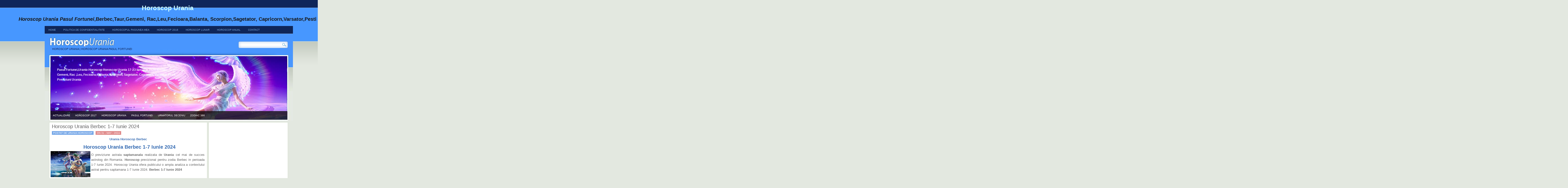

--- FILE ---
content_type: text/html; charset=UTF-8
request_url: https://www.horoscop-urania.com/horoscop-urania/horoscop-urania-berbec-1-7-iunie-2024/
body_size: 14333
content:
<!DOCTYPE html PUBLIC "-//W3C//DTD XHTML 1.0 Transitional//EN" "http://www.w3.org/TR/xhtml1/DTD/xhtml1-transitional.dtd">

<html xmlns="//www.w3.org/1999/xhtml" lang="en-US"
	prefix="og: https://ogp.me/ns#" >

<head profile="//gmpg.org/xfn/11">

<link rel="shortcut icon" href="favicon.ico">

<meta http-equiv="Content-Type" content="text/html; charset=UTF-8" />

<title>Horoscop Urania 17-23 Ianuarie 2026  &raquo; Blog Archive  Horoscop Urania Berbec 1-7 Iunie 2024 | Horoscop Urania 17-23 Ianuarie 2026</title>

<meta name="generator" content="WordPress 5.7.14" /> <!-- leave this for stats -->

<meta name="google-site-verification" content="ywcU2gASRkOubAa3djXmvluqXLdkdwULXI0a9bTnKz4" />

<META NAME="SUBJECT" CONTENT="Divertisment">
<META NAME="RATING" CONTENT="GENERAL">
<META NAME="LANGUAGE" CONTENT="RO">
<META NAME="COPYRIGHT" CONTENT="Horoscop-Urania.com">
<META NAME="ROBOTS" CONTENT="All">



<link rel="alternate" type="application/rss+xml" title="Horoscop Urania 17-23 Ianuarie 2026 RSS Feed" href="https://www.horoscop-urania.com/feed/" />

<link rel="pingback" href="https://www.horoscop-urania.com/xmlrpc.php" />

	

	



<script type="text/javascript"><!--//--><![CDATA[//><!--

sfHover = function() {

	if (!document.getElementsByTagName) return false;

	var sfEls = document.getElementById("menu").getElementsByTagName("li");

	var sfEls1 = document.getElementById("catmenu").getElementsByTagName("li");

	for (var i=0; i<sfEls.length; i++) {

		sfEls[i].onmouseover=function() {

			this.className+=" sfhover";

		}

		sfEls[i].onmouseout=function() {

			this.className=this.className.replace(new RegExp(" sfhover\\b"), "");

		}

	}

	for (var i=0; i<sfEls1.length; i++) {

		sfEls1[i].onmouseover=function() {

			this.className+=" sfhover1";

		}

		sfEls1[i].onmouseout=function() {

			this.className=this.className.replace(new RegExp(" sfhover1\\b"), "");

		}

	}

}

if (window.attachEvent) window.attachEvent("onload", sfHover);

//--><!]]></script>






	<link rel='archives' title='January 2026' href='https://www.horoscop-urania.com/2026/01/' />
	<link rel='archives' title='December 2025' href='https://www.horoscop-urania.com/2025/12/' />
	<link rel='archives' title='November 2025' href='https://www.horoscop-urania.com/2025/11/' />
	<link rel='archives' title='October 2025' href='https://www.horoscop-urania.com/2025/10/' />
	<link rel='archives' title='September 2025' href='https://www.horoscop-urania.com/2025/09/' />
	<link rel='archives' title='August 2025' href='https://www.horoscop-urania.com/2025/08/' />
	<link rel='archives' title='July 2025' href='https://www.horoscop-urania.com/2025/07/' />
	<link rel='archives' title='June 2025' href='https://www.horoscop-urania.com/2025/06/' />
	<link rel='archives' title='May 2025' href='https://www.horoscop-urania.com/2025/05/' />
	<link rel='archives' title='April 2025' href='https://www.horoscop-urania.com/2025/04/' />
	<link rel='archives' title='March 2025' href='https://www.horoscop-urania.com/2025/03/' />
	<link rel='archives' title='February 2025' href='https://www.horoscop-urania.com/2025/02/' />
	<link rel='archives' title='January 2025' href='https://www.horoscop-urania.com/2025/01/' />
	<link rel='archives' title='December 2024' href='https://www.horoscop-urania.com/2024/12/' />
	<link rel='archives' title='November 2024' href='https://www.horoscop-urania.com/2024/11/' />
	<link rel='archives' title='October 2024' href='https://www.horoscop-urania.com/2024/10/' />
	<link rel='archives' title='September 2024' href='https://www.horoscop-urania.com/2024/09/' />
	<link rel='archives' title='August 2024' href='https://www.horoscop-urania.com/2024/08/' />
	<link rel='archives' title='July 2024' href='https://www.horoscop-urania.com/2024/07/' />
	<link rel='archives' title='June 2024' href='https://www.horoscop-urania.com/2024/06/' />
	<link rel='archives' title='May 2024' href='https://www.horoscop-urania.com/2024/05/' />
	<link rel='archives' title='April 2024' href='https://www.horoscop-urania.com/2024/04/' />
	<link rel='archives' title='March 2024' href='https://www.horoscop-urania.com/2024/03/' />
	<link rel='archives' title='February 2024' href='https://www.horoscop-urania.com/2024/02/' />
	<link rel='archives' title='January 2024' href='https://www.horoscop-urania.com/2024/01/' />
	<link rel='archives' title='December 2023' href='https://www.horoscop-urania.com/2023/12/' />
	<link rel='archives' title='November 2023' href='https://www.horoscop-urania.com/2023/11/' />
	<link rel='archives' title='October 2023' href='https://www.horoscop-urania.com/2023/10/' />
	<link rel='archives' title='September 2023' href='https://www.horoscop-urania.com/2023/09/' />
	<link rel='archives' title='August 2023' href='https://www.horoscop-urania.com/2023/08/' />
	<link rel='archives' title='July 2023' href='https://www.horoscop-urania.com/2023/07/' />
	<link rel='archives' title='June 2023' href='https://www.horoscop-urania.com/2023/06/' />
	<link rel='archives' title='May 2023' href='https://www.horoscop-urania.com/2023/05/' />
	<link rel='archives' title='April 2023' href='https://www.horoscop-urania.com/2023/04/' />
	<link rel='archives' title='March 2023' href='https://www.horoscop-urania.com/2023/03/' />
	<link rel='archives' title='February 2023' href='https://www.horoscop-urania.com/2023/02/' />
	<link rel='archives' title='January 2023' href='https://www.horoscop-urania.com/2023/01/' />
	<link rel='archives' title='December 2022' href='https://www.horoscop-urania.com/2022/12/' />
	<link rel='archives' title='November 2022' href='https://www.horoscop-urania.com/2022/11/' />
	<link rel='archives' title='October 2022' href='https://www.horoscop-urania.com/2022/10/' />
	<link rel='archives' title='September 2022' href='https://www.horoscop-urania.com/2022/09/' />
	<link rel='archives' title='August 2022' href='https://www.horoscop-urania.com/2022/08/' />
	<link rel='archives' title='July 2022' href='https://www.horoscop-urania.com/2022/07/' />
	<link rel='archives' title='June 2022' href='https://www.horoscop-urania.com/2022/06/' />
	<link rel='archives' title='May 2022' href='https://www.horoscop-urania.com/2022/05/' />
	<link rel='archives' title='April 2022' href='https://www.horoscop-urania.com/2022/04/' />
	<link rel='archives' title='March 2022' href='https://www.horoscop-urania.com/2022/03/' />
	<link rel='archives' title='February 2022' href='https://www.horoscop-urania.com/2022/02/' />
	<link rel='archives' title='January 2022' href='https://www.horoscop-urania.com/2022/01/' />
	<link rel='archives' title='December 2021' href='https://www.horoscop-urania.com/2021/12/' />
	<link rel='archives' title='November 2021' href='https://www.horoscop-urania.com/2021/11/' />
	<link rel='archives' title='October 2021' href='https://www.horoscop-urania.com/2021/10/' />
	<link rel='archives' title='September 2021' href='https://www.horoscop-urania.com/2021/09/' />
	<link rel='archives' title='August 2021' href='https://www.horoscop-urania.com/2021/08/' />
	<link rel='archives' title='July 2021' href='https://www.horoscop-urania.com/2021/07/' />
	<link rel='archives' title='June 2021' href='https://www.horoscop-urania.com/2021/06/' />
	<link rel='archives' title='May 2021' href='https://www.horoscop-urania.com/2021/05/' />
	<link rel='archives' title='April 2021' href='https://www.horoscop-urania.com/2021/04/' />
	<link rel='archives' title='March 2021' href='https://www.horoscop-urania.com/2021/03/' />
	<link rel='archives' title='February 2021' href='https://www.horoscop-urania.com/2021/02/' />
	<link rel='archives' title='January 2021' href='https://www.horoscop-urania.com/2021/01/' />
	<link rel='archives' title='December 2020' href='https://www.horoscop-urania.com/2020/12/' />
	<link rel='archives' title='November 2020' href='https://www.horoscop-urania.com/2020/11/' />
	<link rel='archives' title='October 2020' href='https://www.horoscop-urania.com/2020/10/' />
	<link rel='archives' title='September 2020' href='https://www.horoscop-urania.com/2020/09/' />
	<link rel='archives' title='August 2020' href='https://www.horoscop-urania.com/2020/08/' />
	<link rel='archives' title='July 2020' href='https://www.horoscop-urania.com/2020/07/' />
	<link rel='archives' title='June 2020' href='https://www.horoscop-urania.com/2020/06/' />
	<link rel='archives' title='May 2020' href='https://www.horoscop-urania.com/2020/05/' />
	<link rel='archives' title='April 2020' href='https://www.horoscop-urania.com/2020/04/' />
	<link rel='archives' title='March 2020' href='https://www.horoscop-urania.com/2020/03/' />
	<link rel='archives' title='February 2020' href='https://www.horoscop-urania.com/2020/02/' />
	<link rel='archives' title='January 2020' href='https://www.horoscop-urania.com/2020/01/' />
	<link rel='archives' title='December 2019' href='https://www.horoscop-urania.com/2019/12/' />
	<link rel='archives' title='November 2019' href='https://www.horoscop-urania.com/2019/11/' />
	<link rel='archives' title='October 2019' href='https://www.horoscop-urania.com/2019/10/' />
	<link rel='archives' title='September 2019' href='https://www.horoscop-urania.com/2019/09/' />
	<link rel='archives' title='August 2019' href='https://www.horoscop-urania.com/2019/08/' />
	<link rel='archives' title='July 2019' href='https://www.horoscop-urania.com/2019/07/' />
	<link rel='archives' title='June 2019' href='https://www.horoscop-urania.com/2019/06/' />
	<link rel='archives' title='May 2019' href='https://www.horoscop-urania.com/2019/05/' />
	<link rel='archives' title='April 2019' href='https://www.horoscop-urania.com/2019/04/' />
	<link rel='archives' title='March 2019' href='https://www.horoscop-urania.com/2019/03/' />
	<link rel='archives' title='February 2019' href='https://www.horoscop-urania.com/2019/02/' />
	<link rel='archives' title='January 2019' href='https://www.horoscop-urania.com/2019/01/' />
	<link rel='archives' title='December 2018' href='https://www.horoscop-urania.com/2018/12/' />
	<link rel='archives' title='November 2018' href='https://www.horoscop-urania.com/2018/11/' />
	<link rel='archives' title='October 2018' href='https://www.horoscop-urania.com/2018/10/' />
	<link rel='archives' title='September 2018' href='https://www.horoscop-urania.com/2018/09/' />
	<link rel='archives' title='August 2018' href='https://www.horoscop-urania.com/2018/08/' />
	<link rel='archives' title='July 2018' href='https://www.horoscop-urania.com/2018/07/' />
	<link rel='archives' title='June 2018' href='https://www.horoscop-urania.com/2018/06/' />
	<link rel='archives' title='May 2018' href='https://www.horoscop-urania.com/2018/05/' />
	<link rel='archives' title='April 2018' href='https://www.horoscop-urania.com/2018/04/' />
	<link rel='archives' title='March 2018' href='https://www.horoscop-urania.com/2018/03/' />
	<link rel='archives' title='February 2018' href='https://www.horoscop-urania.com/2018/02/' />
	<link rel='archives' title='January 2018' href='https://www.horoscop-urania.com/2018/01/' />
	<link rel='archives' title='December 2017' href='https://www.horoscop-urania.com/2017/12/' />
	<link rel='archives' title='November 2017' href='https://www.horoscop-urania.com/2017/11/' />
	<link rel='archives' title='October 2017' href='https://www.horoscop-urania.com/2017/10/' />
	<link rel='archives' title='September 2017' href='https://www.horoscop-urania.com/2017/09/' />
	<link rel='archives' title='August 2017' href='https://www.horoscop-urania.com/2017/08/' />
	<link rel='archives' title='July 2017' href='https://www.horoscop-urania.com/2017/07/' />
	<link rel='archives' title='June 2017' href='https://www.horoscop-urania.com/2017/06/' />
	<link rel='archives' title='May 2017' href='https://www.horoscop-urania.com/2017/05/' />
	<link rel='archives' title='April 2017' href='https://www.horoscop-urania.com/2017/04/' />
	<link rel='archives' title='March 2017' href='https://www.horoscop-urania.com/2017/03/' />
	<link rel='archives' title='February 2017' href='https://www.horoscop-urania.com/2017/02/' />
	<link rel='archives' title='January 2017' href='https://www.horoscop-urania.com/2017/01/' />
	<link rel='archives' title='December 2016' href='https://www.horoscop-urania.com/2016/12/' />
	<link rel='archives' title='November 2016' href='https://www.horoscop-urania.com/2016/11/' />
	<link rel='archives' title='October 2016' href='https://www.horoscop-urania.com/2016/10/' />
	<link rel='archives' title='September 2016' href='https://www.horoscop-urania.com/2016/09/' />
	<link rel='archives' title='August 2016' href='https://www.horoscop-urania.com/2016/08/' />
	<link rel='archives' title='July 2016' href='https://www.horoscop-urania.com/2016/07/' />
	<link rel='archives' title='June 2016' href='https://www.horoscop-urania.com/2016/06/' />
	<link rel='archives' title='May 2016' href='https://www.horoscop-urania.com/2016/05/' />
	<link rel='archives' title='April 2016' href='https://www.horoscop-urania.com/2016/04/' />
	<link rel='archives' title='March 2016' href='https://www.horoscop-urania.com/2016/03/' />
	<link rel='archives' title='February 2016' href='https://www.horoscop-urania.com/2016/02/' />
	<link rel='archives' title='January 2016' href='https://www.horoscop-urania.com/2016/01/' />
	<link rel='archives' title='December 2015' href='https://www.horoscop-urania.com/2015/12/' />
	<link rel='archives' title='November 2015' href='https://www.horoscop-urania.com/2015/11/' />
	<link rel='archives' title='October 2015' href='https://www.horoscop-urania.com/2015/10/' />
	<link rel='archives' title='September 2015' href='https://www.horoscop-urania.com/2015/09/' />
	<link rel='archives' title='August 2015' href='https://www.horoscop-urania.com/2015/08/' />
	<link rel='archives' title='July 2015' href='https://www.horoscop-urania.com/2015/07/' />
	<link rel='archives' title='June 2015' href='https://www.horoscop-urania.com/2015/06/' />
	<link rel='archives' title='May 2015' href='https://www.horoscop-urania.com/2015/05/' />
	<link rel='archives' title='April 2015' href='https://www.horoscop-urania.com/2015/04/' />
	<link rel='archives' title='March 2015' href='https://www.horoscop-urania.com/2015/03/' />
	<link rel='archives' title='February 2015' href='https://www.horoscop-urania.com/2015/02/' />
	<link rel='archives' title='January 2015' href='https://www.horoscop-urania.com/2015/01/' />
	<link rel='archives' title='December 2014' href='https://www.horoscop-urania.com/2014/12/' />
	<link rel='archives' title='October 2014' href='https://www.horoscop-urania.com/2014/10/' />
	<link rel='archives' title='September 2014' href='https://www.horoscop-urania.com/2014/09/' />
	<link rel='archives' title='August 2014' href='https://www.horoscop-urania.com/2014/08/' />
	<link rel='archives' title='July 2014' href='https://www.horoscop-urania.com/2014/07/' />
	<link rel='archives' title='June 2014' href='https://www.horoscop-urania.com/2014/06/' />
	<link rel='archives' title='May 2014' href='https://www.horoscop-urania.com/2014/05/' />
	<link rel='archives' title='April 2014' href='https://www.horoscop-urania.com/2014/04/' />
	<link rel='archives' title='March 2014' href='https://www.horoscop-urania.com/2014/03/' />
	<link rel='archives' title='February 2014' href='https://www.horoscop-urania.com/2014/02/' />
	<link rel='archives' title='January 2014' href='https://www.horoscop-urania.com/2014/01/' />
	<link rel='archives' title='December 2013' href='https://www.horoscop-urania.com/2013/12/' />
	<link rel='archives' title='November 2013' href='https://www.horoscop-urania.com/2013/11/' />
	<link rel='archives' title='October 2013' href='https://www.horoscop-urania.com/2013/10/' />
	<link rel='archives' title='September 2013' href='https://www.horoscop-urania.com/2013/09/' />
	<link rel='archives' title='August 2013' href='https://www.horoscop-urania.com/2013/08/' />
	<link rel='archives' title='July 2013' href='https://www.horoscop-urania.com/2013/07/' />
	<link rel='archives' title='June 2013' href='https://www.horoscop-urania.com/2013/06/' />
	<link rel='archives' title='May 2013' href='https://www.horoscop-urania.com/2013/05/' />
	<link rel='archives' title='April 2013' href='https://www.horoscop-urania.com/2013/04/' />
	<link rel='archives' title='March 2013' href='https://www.horoscop-urania.com/2013/03/' />
	<link rel='archives' title='February 2013' href='https://www.horoscop-urania.com/2013/02/' />
	<link rel='archives' title='January 2013' href='https://www.horoscop-urania.com/2013/01/' />
	<link rel='archives' title='December 2012' href='https://www.horoscop-urania.com/2012/12/' />
	<link rel='archives' title='November 2012' href='https://www.horoscop-urania.com/2012/11/' />
	<link rel='archives' title='October 2012' href='https://www.horoscop-urania.com/2012/10/' />
	<link rel='archives' title='September 2012' href='https://www.horoscop-urania.com/2012/09/' />
	<link rel='archives' title='June 2012' href='https://www.horoscop-urania.com/2012/06/' />
	<link rel='archives' title='May 2012' href='https://www.horoscop-urania.com/2012/05/' />
	<link rel='archives' title='April 2012' href='https://www.horoscop-urania.com/2012/04/' />
	<link rel='archives' title='March 2012' href='https://www.horoscop-urania.com/2012/03/' />
	<link rel='archives' title='February 2012' href='https://www.horoscop-urania.com/2012/02/' />
	<link rel='archives' title='January 2012' href='https://www.horoscop-urania.com/2012/01/' />
	<link rel='archives' title='December 2011' href='https://www.horoscop-urania.com/2011/12/' />
	<link rel='archives' title='November 2011' href='https://www.horoscop-urania.com/2011/11/' />
	<link rel='archives' title='October 2011' href='https://www.horoscop-urania.com/2011/10/' />
	<link rel='archives' title='September 2011' href='https://www.horoscop-urania.com/2011/09/' />
	<link rel='archives' title='August 2011' href='https://www.horoscop-urania.com/2011/08/' />
	<link rel='archives' title='July 2011' href='https://www.horoscop-urania.com/2011/07/' />
	<link rel='archives' title='June 2011' href='https://www.horoscop-urania.com/2011/06/' />
	<link rel='archives' title='May 2011' href='https://www.horoscop-urania.com/2011/05/' />
	<link rel='archives' title='April 2011' href='https://www.horoscop-urania.com/2011/04/' />
	<link rel='archives' title='February 2011' href='https://www.horoscop-urania.com/2011/02/' />
	<link rel='archives' title='December 2010' href='https://www.horoscop-urania.com/2010/12/' />


<script>
window.__unic_config_v2 = {"unic_enable_iab":"v2","unic_region":"eu","unic_language":"RO","unic_company":"Horoscop Urania","unic_logo":"https:\/\/www.horoscop-urania.com\/wp-content\/uploads\/2019\/05\/horoscop_urania_id_mob.jpg","unic_policy_url":"https:\/\/www.horoscop-urania.com\/politica-de-confidentialitate\/","unic_type":"popup","unic_enable_gdpr":"yes","unic_enable_ccpa":"yes","publisherCountryCode":"GB"};
</script>
<script type="text/javascript">
!function(){var i,r,o;i="__tcfapiLocator",r=[],(o=window.frames[i])||(function e(){var t=window.document,a=!!o;if(!a)if(t.body){var n=t.createElement("iframe");n.style.cssText="display:none",n.name=i,t.body.appendChild(n)}else setTimeout(e,5);return!a}(),window.__tcfapi=function(){for(var e,t=[],a=0;a<arguments.length;a++)t[a]=arguments[a];if(!t.length)return r;if("setGdprApplies"===t[0])3<t.length&&2===parseInt(t[1],10)&&"boolean"==typeof t[3]&&(e=t[3],"function"==typeof t[2]&&t[2]("set",!0));else if("ping"===t[0]){var n={gdprApplies:e,cmpLoaded:!1,cmpStatus:"stubCMP",apiVersion:2};"function"==typeof t[2]&&t[2](n,!0)}else r.push(t)},window.addEventListener("message",function(n){var i="string"==typeof n.data,e={};try{e=i?JSON.parse(n.data):n.data}catch(e){}var r=e.__tcfapiCall;r&&window.__tcfapi(r.command,r.version,function(e,t){var a={__tcfapiReturn:{returnValue:e,success:t,callId:r.callId}};i&&(a=JSON.stringify(a)),n.source.postMessage(a,"*")},r.parameter)},!1))}();
!function(){var i,n,s;i="__uspapiLocator",n=[],(s=window.frames[i])||(function a(){var e=window.document,n=!!s;if(!s)if(e.body){var t=e.createElement("iframe");t.style.cssText="display:none",t.name=i,e.body.appendChild(t)}else setTimeout(a,5);return!n}(),window.__uspapi=function(){for(var a=[],e=0;e<arguments.length;e++)a[e]=arguments[e];if(!a.length)return n;"ping"===a[0]?"function"==typeof a[2]&&a[2]({cmpLoaded:!1,cmpStatus:"stubCMP"},!0):n.push(a)},window.addEventListener("message",function(t){var i="string"==typeof t.data,a={};try{a=i?JSON.parse(t.data):t.data}catch(a){}var s=a.__uspapiCall;s&&window.__uspapi(s.command,s.version,function(a,e){var n={__uspapiReturn:{returnValue:a,success:e,callId:s.callId}};i&&(n=JSON.stringify(n)),t.source.postMessage(n,"*")},s.parameter)},!1))}();
</script>
<script type="text/javascript">
window.googletag = window.googletag || {};
window.googletag.cmd = window.googletag.cmd || [];
window.googletag.cmd.push(function() {
  window.googletag.pubads().enableAsyncRendering();
  window.googletag.pubads().disableInitialLoad();
});
(adsbygoogle=window.adsbygoogle||[]).pauseAdRequests=1;
</script>
<script async src='https://cmp.uniconsent.com/v2/85d3bd683e/cmp.js'></script>

		<!-- All in One SEO Pro 4.1.6.2 -->
		<meta name="description" content="Horoscop Urania Berbec 1-7 Iunie 2024.Pasul Fortunei Berbec 1-7 Iunie.Horoscop Urania Saptamanal Berbec 1-7 Iunie 2024.Berbec 1-7 Iunie" />
		<meta name="robots" content="max-image-preview:large" />
		<meta name="google-site-verification" content="googled6ce117168885751" />
		<meta name="keywords" content="horoscop urania 1-7 iunie 2024" />
		<link rel="canonical" href="https://www.horoscop-urania.com/horoscop-urania/horoscop-urania-berbec-1-7-iunie-2024/" />
		<meta property="og:locale" content="en_US" />
		<meta property="og:site_name" content="Horoscop Urania 17-23 Ianuarie 2026 | Horoscop Urania | Horoscop Urania Pasul Fortunei" />
		<meta property="og:type" content="article" />
		<meta property="og:title" content="Horoscop Urania Berbec 1-7 Iunie 2024 | Horoscop Urania 17-23 Ianuarie 2026" />
		<meta property="og:description" content="Horoscop Urania Berbec 1-7 Iunie 2024.Pasul Fortunei Berbec 1-7 Iunie.Horoscop Urania Saptamanal Berbec 1-7 Iunie 2024.Berbec 1-7 Iunie" />
		<meta property="og:url" content="https://www.horoscop-urania.com/horoscop-urania/horoscop-urania-berbec-1-7-iunie-2024/" />
		<meta property="og:image" content="https://www.horoscop-urania.com/wp-content/uploads/2022/03/URANIA-2022.jpg" />
		<meta property="og:image:secure_url" content="https://www.horoscop-urania.com/wp-content/uploads/2022/03/URANIA-2022.jpg" />
		<meta property="og:image:width" content="842" />
		<meta property="og:image:height" content="595" />
		<meta property="article:published_time" content="2024-05-31T07:25:35+00:00" />
		<meta property="article:modified_time" content="2024-05-31T07:26:38+00:00" />
		<meta property="article:publisher" content="https://www.facebook.com/HoroscopUrania" />
		<meta name="google" content="nositelinkssearchbox" />
		<script type="application/ld+json" class="aioseo-schema">
			{"@context":"https:\/\/schema.org","@graph":[{"@type":"WebSite","@id":"https:\/\/www.horoscop-urania.com\/#website","url":"https:\/\/www.horoscop-urania.com\/","name":"Horoscop Urania 17-23 Ianuarie 2026","description":"Horoscop Urania | Horoscop Urania Pasul Fortunei","inLanguage":"en-US","publisher":{"@id":"https:\/\/www.horoscop-urania.com\/#organization"}},{"@type":"Organization","@id":"https:\/\/www.horoscop-urania.com\/#organization","name":"Horoscop URANIA","url":"https:\/\/www.horoscop-urania.com\/","logo":{"@type":"ImageObject","@id":"https:\/\/www.horoscop-urania.com\/#organizationLogo","url":"https:\/\/www.horoscop-urania.com\/wp-content\/uploads\/2022\/03\/URANIA-2022.jpg","width":842,"height":595},"image":{"@id":"https:\/\/www.horoscop-urania.com\/#organizationLogo"},"sameAs":["https:\/\/www.facebook.com\/HoroscopUrania","https:\/\/www.instagram.com\/horoscopurania\/"],"contactPoint":{"@type":"ContactPoint","telephone":"+40733219155","contactType":"none"}},{"@type":"BreadcrumbList","@id":"https:\/\/www.horoscop-urania.com\/horoscop-urania\/horoscop-urania-berbec-1-7-iunie-2024\/#breadcrumblist","itemListElement":[{"@type":"ListItem","@id":"https:\/\/www.horoscop-urania.com\/#listItem","position":1,"item":{"@type":"WebPage","@id":"https:\/\/www.horoscop-urania.com\/","name":"Home","description":"Horoscop Urania 2026 | Horoscop Urania 17-23 Ianuarie 2026 Horoscop Urania Pasul Fortunei 2026, Horoscop Urania Saptamanal","url":"https:\/\/www.horoscop-urania.com\/"},"nextItem":"https:\/\/www.horoscop-urania.com\/horoscop-urania\/#listItem"},{"@type":"ListItem","@id":"https:\/\/www.horoscop-urania.com\/horoscop-urania\/#listItem","position":2,"item":{"@type":"WebPage","@id":"https:\/\/www.horoscop-urania.com\/horoscop-urania\/","name":"Horoscop urania","description":"Horoscop Urania Berbec 1-7 Iunie 2024.Pasul Fortunei Berbec 1-7 Iunie.Horoscop Urania Saptamanal Berbec 1-7 Iunie 2024.Berbec 1-7 Iunie","url":"https:\/\/www.horoscop-urania.com\/horoscop-urania\/"},"nextItem":"https:\/\/www.horoscop-urania.com\/horoscop-urania\/horoscop-urania-berbec-1-7-iunie-2024\/#listItem","previousItem":"https:\/\/www.horoscop-urania.com\/#listItem"},{"@type":"ListItem","@id":"https:\/\/www.horoscop-urania.com\/horoscop-urania\/horoscop-urania-berbec-1-7-iunie-2024\/#listItem","position":3,"item":{"@type":"WebPage","@id":"https:\/\/www.horoscop-urania.com\/horoscop-urania\/horoscop-urania-berbec-1-7-iunie-2024\/","name":"Horoscop Urania Berbec 1-7 Iunie 2024","description":"Horoscop Urania Berbec 1-7 Iunie 2024.Pasul Fortunei Berbec 1-7 Iunie.Horoscop Urania Saptamanal Berbec 1-7 Iunie 2024.Berbec 1-7 Iunie","url":"https:\/\/www.horoscop-urania.com\/horoscop-urania\/horoscop-urania-berbec-1-7-iunie-2024\/"},"previousItem":"https:\/\/www.horoscop-urania.com\/horoscop-urania\/#listItem"}]},{"@type":"Person","@id":"https:\/\/www.horoscop-urania.com\/author\/admin\/#author","url":"https:\/\/www.horoscop-urania.com\/author\/admin\/","name":"Urania Horoscop","image":{"@type":"ImageObject","@id":"https:\/\/www.horoscop-urania.com\/horoscop-urania\/horoscop-urania-berbec-1-7-iunie-2024\/#authorImage","url":"https:\/\/secure.gravatar.com\/avatar\/a81285a657c300ae12f2e9869897a808?s=96&r=g","width":96,"height":96,"caption":"Urania Horoscop"},"sameAs":["https:\/\/www.facebook.com\/HoroscopUrania","https:\/\/www.instagram.com\/horoscopurania\/"]},{"@type":"WebPage","@id":"https:\/\/www.horoscop-urania.com\/horoscop-urania\/horoscop-urania-berbec-1-7-iunie-2024\/#webpage","url":"https:\/\/www.horoscop-urania.com\/horoscop-urania\/horoscop-urania-berbec-1-7-iunie-2024\/","name":"Horoscop Urania Berbec 1-7 Iunie 2024 | Horoscop Urania 17-23 Ianuarie 2026","description":"Horoscop Urania Berbec 1-7 Iunie 2024.Pasul Fortunei Berbec 1-7 Iunie.Horoscop Urania Saptamanal Berbec 1-7 Iunie 2024.Berbec 1-7 Iunie","inLanguage":"en-US","isPartOf":{"@id":"https:\/\/www.horoscop-urania.com\/#website"},"breadcrumb":{"@id":"https:\/\/www.horoscop-urania.com\/horoscop-urania\/horoscop-urania-berbec-1-7-iunie-2024\/#breadcrumblist"},"author":"https:\/\/www.horoscop-urania.com\/author\/admin\/#author","creator":"https:\/\/www.horoscop-urania.com\/author\/admin\/#author","image":{"@type":"ImageObject","@id":"https:\/\/www.horoscop-urania.com\/#mainImage","url":"https:\/\/www.horoscop-urania.com\/wp-content\/uploads\/2022\/02\/horoscop-urania-berbec-01-small.jpg","width":200,"height":206},"primaryImageOfPage":{"@id":"https:\/\/www.horoscop-urania.com\/horoscop-urania\/horoscop-urania-berbec-1-7-iunie-2024\/#mainImage"},"datePublished":"2024-05-31T07:25:35+03:00","dateModified":"2024-05-31T07:26:38+03:00"},{"@type":"Article","@id":"https:\/\/www.horoscop-urania.com\/horoscop-urania\/horoscop-urania-berbec-1-7-iunie-2024\/#article","name":"Horoscop Urania Berbec 1-7 Iunie 2024 | Horoscop Urania 17-23 Ianuarie 2026","description":"Horoscop Urania Berbec 1-7 Iunie 2024.Pasul Fortunei Berbec 1-7 Iunie.Horoscop Urania Saptamanal Berbec 1-7 Iunie 2024.Berbec 1-7 Iunie","inLanguage":"en-US","headline":"Horoscop Urania Berbec 1-7 Iunie 2024","author":{"@id":"https:\/\/www.horoscop-urania.com\/author\/admin\/#author"},"publisher":{"@id":"https:\/\/www.horoscop-urania.com\/#organization"},"datePublished":"2024-05-31T07:25:35+03:00","dateModified":"2024-05-31T07:26:38+03:00","articleSection":"Horoscop urania, Pasul Fortunei, Horoscop Urania 1-7 Iunie 2024","mainEntityOfPage":{"@id":"https:\/\/www.horoscop-urania.com\/horoscop-urania\/horoscop-urania-berbec-1-7-iunie-2024\/#webpage"},"isPartOf":{"@id":"https:\/\/www.horoscop-urania.com\/horoscop-urania\/horoscop-urania-berbec-1-7-iunie-2024\/#webpage"},"image":{"@type":"ImageObject","@id":"https:\/\/www.horoscop-urania.com\/#articleImage","url":"https:\/\/www.horoscop-urania.com\/wp-content\/uploads\/2022\/02\/horoscop-urania-berbec-01-small.jpg","width":200,"height":206}}]}
		</script>
		<!-- All in One SEO Pro -->

<link rel='dns-prefetch' href='//s.w.org' />
<link rel="alternate" type="application/rss+xml" title="Horoscop Urania 17-23 Ianuarie 2026 &raquo; Horoscop Urania Berbec 1-7 Iunie 2024 Comments Feed" href="https://www.horoscop-urania.com/horoscop-urania/horoscop-urania-berbec-1-7-iunie-2024/feed/" />
		<!-- This site uses the Google Analytics by MonsterInsights plugin v8.10.0 - Using Analytics tracking - https://www.monsterinsights.com/ -->
							<script
				src="//www.googletagmanager.com/gtag/js?id=UA-11591098-2"  data-cfasync="false" data-wpfc-render="false" type="text/javascript" async></script>
			<script data-cfasync="false" data-wpfc-render="false" type="text/javascript">
				var mi_version = '8.10.0';
				var mi_track_user = true;
				var mi_no_track_reason = '';
				
								var disableStrs = [
															'ga-disable-UA-11591098-2',
									];

				/* Function to detect opted out users */
				function __gtagTrackerIsOptedOut() {
					for (var index = 0; index < disableStrs.length; index++) {
						if (document.cookie.indexOf(disableStrs[index] + '=true') > -1) {
							return true;
						}
					}

					return false;
				}

				/* Disable tracking if the opt-out cookie exists. */
				if (__gtagTrackerIsOptedOut()) {
					for (var index = 0; index < disableStrs.length; index++) {
						window[disableStrs[index]] = true;
					}
				}

				/* Opt-out function */
				function __gtagTrackerOptout() {
					for (var index = 0; index < disableStrs.length; index++) {
						document.cookie = disableStrs[index] + '=true; expires=Thu, 31 Dec 2099 23:59:59 UTC; path=/';
						window[disableStrs[index]] = true;
					}
				}

				if ('undefined' === typeof gaOptout) {
					function gaOptout() {
						__gtagTrackerOptout();
					}
				}
								window.dataLayer = window.dataLayer || [];

				window.MonsterInsightsDualTracker = {
					helpers: {},
					trackers: {},
				};
				if (mi_track_user) {
					function __gtagDataLayer() {
						dataLayer.push(arguments);
					}

					function __gtagTracker(type, name, parameters) {
						if (!parameters) {
							parameters = {};
						}

						if (parameters.send_to) {
							__gtagDataLayer.apply(null, arguments);
							return;
						}

						if (type === 'event') {
							
														parameters.send_to = monsterinsights_frontend.ua;
							__gtagDataLayer(type, name, parameters);
													} else {
							__gtagDataLayer.apply(null, arguments);
						}
					}

					__gtagTracker('js', new Date());
					__gtagTracker('set', {
						'developer_id.dZGIzZG': true,
											});
															__gtagTracker('config', 'UA-11591098-2', {"forceSSL":"true","link_attribution":"true"} );
										window.gtag = __gtagTracker;										(function () {
						/* https://developers.google.com/analytics/devguides/collection/analyticsjs/ */
						/* ga and __gaTracker compatibility shim. */
						var noopfn = function () {
							return null;
						};
						var newtracker = function () {
							return new Tracker();
						};
						var Tracker = function () {
							return null;
						};
						var p = Tracker.prototype;
						p.get = noopfn;
						p.set = noopfn;
						p.send = function () {
							var args = Array.prototype.slice.call(arguments);
							args.unshift('send');
							__gaTracker.apply(null, args);
						};
						var __gaTracker = function () {
							var len = arguments.length;
							if (len === 0) {
								return;
							}
							var f = arguments[len - 1];
							if (typeof f !== 'object' || f === null || typeof f.hitCallback !== 'function') {
								if ('send' === arguments[0]) {
									var hitConverted, hitObject = false, action;
									if ('event' === arguments[1]) {
										if ('undefined' !== typeof arguments[3]) {
											hitObject = {
												'eventAction': arguments[3],
												'eventCategory': arguments[2],
												'eventLabel': arguments[4],
												'value': arguments[5] ? arguments[5] : 1,
											}
										}
									}
									if ('pageview' === arguments[1]) {
										if ('undefined' !== typeof arguments[2]) {
											hitObject = {
												'eventAction': 'page_view',
												'page_path': arguments[2],
											}
										}
									}
									if (typeof arguments[2] === 'object') {
										hitObject = arguments[2];
									}
									if (typeof arguments[5] === 'object') {
										Object.assign(hitObject, arguments[5]);
									}
									if ('undefined' !== typeof arguments[1].hitType) {
										hitObject = arguments[1];
										if ('pageview' === hitObject.hitType) {
											hitObject.eventAction = 'page_view';
										}
									}
									if (hitObject) {
										action = 'timing' === arguments[1].hitType ? 'timing_complete' : hitObject.eventAction;
										hitConverted = mapArgs(hitObject);
										__gtagTracker('event', action, hitConverted);
									}
								}
								return;
							}

							function mapArgs(args) {
								var arg, hit = {};
								var gaMap = {
									'eventCategory': 'event_category',
									'eventAction': 'event_action',
									'eventLabel': 'event_label',
									'eventValue': 'event_value',
									'nonInteraction': 'non_interaction',
									'timingCategory': 'event_category',
									'timingVar': 'name',
									'timingValue': 'value',
									'timingLabel': 'event_label',
									'page': 'page_path',
									'location': 'page_location',
									'title': 'page_title',
								};
								for (arg in args) {
																		if (!(!args.hasOwnProperty(arg) || !gaMap.hasOwnProperty(arg))) {
										hit[gaMap[arg]] = args[arg];
									} else {
										hit[arg] = args[arg];
									}
								}
								return hit;
							}

							try {
								f.hitCallback();
							} catch (ex) {
							}
						};
						__gaTracker.create = newtracker;
						__gaTracker.getByName = newtracker;
						__gaTracker.getAll = function () {
							return [];
						};
						__gaTracker.remove = noopfn;
						__gaTracker.loaded = true;
						window['__gaTracker'] = __gaTracker;
					})();
									} else {
										console.log("");
					(function () {
						function __gtagTracker() {
							return null;
						}

						window['__gtagTracker'] = __gtagTracker;
						window['gtag'] = __gtagTracker;
					})();
									}
			</script>
				<!-- / Google Analytics by MonsterInsights -->
				<script type="text/javascript">
			window._wpemojiSettings = {"baseUrl":"https:\/\/s.w.org\/images\/core\/emoji\/13.0.1\/72x72\/","ext":".png","svgUrl":"https:\/\/s.w.org\/images\/core\/emoji\/13.0.1\/svg\/","svgExt":".svg","source":{"concatemoji":"https:\/\/www.horoscop-urania.com\/wp-includes\/js\/wp-emoji-release.min.js?ver=5.7.14"}};
			!function(e,a,t){var n,r,o,i=a.createElement("canvas"),p=i.getContext&&i.getContext("2d");function s(e,t){var a=String.fromCharCode;p.clearRect(0,0,i.width,i.height),p.fillText(a.apply(this,e),0,0);e=i.toDataURL();return p.clearRect(0,0,i.width,i.height),p.fillText(a.apply(this,t),0,0),e===i.toDataURL()}function c(e){var t=a.createElement("script");t.src=e,t.defer=t.type="text/javascript",a.getElementsByTagName("head")[0].appendChild(t)}for(o=Array("flag","emoji"),t.supports={everything:!0,everythingExceptFlag:!0},r=0;r<o.length;r++)t.supports[o[r]]=function(e){if(!p||!p.fillText)return!1;switch(p.textBaseline="top",p.font="600 32px Arial",e){case"flag":return s([127987,65039,8205,9895,65039],[127987,65039,8203,9895,65039])?!1:!s([55356,56826,55356,56819],[55356,56826,8203,55356,56819])&&!s([55356,57332,56128,56423,56128,56418,56128,56421,56128,56430,56128,56423,56128,56447],[55356,57332,8203,56128,56423,8203,56128,56418,8203,56128,56421,8203,56128,56430,8203,56128,56423,8203,56128,56447]);case"emoji":return!s([55357,56424,8205,55356,57212],[55357,56424,8203,55356,57212])}return!1}(o[r]),t.supports.everything=t.supports.everything&&t.supports[o[r]],"flag"!==o[r]&&(t.supports.everythingExceptFlag=t.supports.everythingExceptFlag&&t.supports[o[r]]);t.supports.everythingExceptFlag=t.supports.everythingExceptFlag&&!t.supports.flag,t.DOMReady=!1,t.readyCallback=function(){t.DOMReady=!0},t.supports.everything||(n=function(){t.readyCallback()},a.addEventListener?(a.addEventListener("DOMContentLoaded",n,!1),e.addEventListener("load",n,!1)):(e.attachEvent("onload",n),a.attachEvent("onreadystatechange",function(){"complete"===a.readyState&&t.readyCallback()})),(n=t.source||{}).concatemoji?c(n.concatemoji):n.wpemoji&&n.twemoji&&(c(n.twemoji),c(n.wpemoji)))}(window,document,window._wpemojiSettings);
		</script>
		<style type="text/css">
img.wp-smiley,
img.emoji {
	display: inline !important;
	border: none !important;
	box-shadow: none !important;
	height: 1em !important;
	width: 1em !important;
	margin: 0 .07em !important;
	vertical-align: -0.1em !important;
	background: none !important;
	padding: 0 !important;
}
</style>
	
<link rel='stylesheet' id='wp-pagenavi-css'  href='https://www.horoscop-urania.com/wp-content/wptouch-data/power-pack/css/5a06931f3cd623138832b3ab095c187d.min.css' type='text/css' media='all' />




<script type='text/javascript' src='https://www.horoscop-urania.com/wp-content/wptouch-data/power-pack/js/afd76a23da76711a35eff15cbc0ef8d5.min.js' id='monsterinsights-frontend-script-js'></script>
<script data-cfasync="false" data-wpfc-render="false" type="text/javascript" id='monsterinsights-frontend-script-js-extra'>/* <![CDATA[ */
var monsterinsights_frontend = {"js_events_tracking":"true","download_extensions":"doc,pdf,ppt,zip,xls,docx,pptx,xlsx","inbound_paths":"[{\"path\":\"\\\/go\\\/\",\"label\":\"affiliate\"},{\"path\":\"\\\/recommend\\\/\",\"label\":\"affiliate\"}]","home_url":"https:\/\/www.horoscop-urania.com","hash_tracking":"false","ua":"UA-11591098-2","v4_id":""};/* ]]> */
</script>
<link rel="https://api.w.org/" href="https://www.horoscop-urania.com/wp-json/" /><link rel="alternate" type="application/json" href="https://www.horoscop-urania.com/wp-json/wp/v2/posts/69154" /><link rel="EditURI" type="application/rsd+xml" title="RSD" href="https://www.horoscop-urania.com/xmlrpc.php?rsd" />
<link rel="wlwmanifest" type="application/wlwmanifest+xml" href="https://www.horoscop-urania.com/wp-includes/wlwmanifest.xml" /> 
<meta name="generator" content="WordPress 5.7.14" />
<link rel='shortlink' href='https://www.horoscop-urania.com/?p=69154' />
<link rel="alternate" type="application/json+oembed" href="https://www.horoscop-urania.com/wp-json/oembed/1.0/embed?url=https%3A%2F%2Fwww.horoscop-urania.com%2Fhoroscop-urania%2Fhoroscop-urania-berbec-1-7-iunie-2024%2F" />
<link rel="alternate" type="text/xml+oembed" href="https://www.horoscop-urania.com/wp-json/oembed/1.0/embed?url=https%3A%2F%2Fwww.horoscop-urania.com%2Fhoroscop-urania%2Fhoroscop-urania-berbec-1-7-iunie-2024%2F&#038;format=xml" />
<center><h1><span style="color: #ccffff;">Horoscop Urania</span></h1> <h2><em>Horoscop Urania Pasul Fortunei</em>,Berbec,Taur,Gemeni, Rac,Leu,Fecioara,Balanta, Scorpion,Sagetator, Capricorn,Varsator,Pesti</h2></center><style data-context="foundation-flickity-css">/*! Flickity v2.0.2
http://flickity.metafizzy.co
---------------------------------------------- */.flickity-enabled{position:relative}.flickity-enabled:focus{outline:0}.flickity-viewport{overflow:hidden;position:relative;height:100%}.flickity-slider{position:absolute;width:100%;height:100%}.flickity-enabled.is-draggable{-webkit-tap-highlight-color:transparent;tap-highlight-color:transparent;-webkit-user-select:none;-moz-user-select:none;-ms-user-select:none;user-select:none}.flickity-enabled.is-draggable .flickity-viewport{cursor:move;cursor:-webkit-grab;cursor:grab}.flickity-enabled.is-draggable .flickity-viewport.is-pointer-down{cursor:-webkit-grabbing;cursor:grabbing}.flickity-prev-next-button{position:absolute;top:50%;width:44px;height:44px;border:none;border-radius:50%;background:#fff;background:hsla(0,0%,100%,.75);cursor:pointer;-webkit-transform:translateY(-50%);transform:translateY(-50%)}.flickity-prev-next-button:hover{background:#fff}.flickity-prev-next-button:focus{outline:0;box-shadow:0 0 0 5px #09f}.flickity-prev-next-button:active{opacity:.6}.flickity-prev-next-button.previous{left:10px}.flickity-prev-next-button.next{right:10px}.flickity-rtl .flickity-prev-next-button.previous{left:auto;right:10px}.flickity-rtl .flickity-prev-next-button.next{right:auto;left:10px}.flickity-prev-next-button:disabled{opacity:.3;cursor:auto}.flickity-prev-next-button svg{position:absolute;left:20%;top:20%;width:60%;height:60%}.flickity-prev-next-button .arrow{fill:#333}.flickity-page-dots{position:absolute;width:100%;bottom:-25px;padding:0;margin:0;list-style:none;text-align:center;line-height:1}.flickity-rtl .flickity-page-dots{direction:rtl}.flickity-page-dots .dot{display:inline-block;width:10px;height:10px;margin:0 8px;background:#333;border-radius:50%;opacity:.25;cursor:pointer}.flickity-page-dots .dot.is-selected{opacity:1}</style><link rel="amphtml" href="https://www.horoscop-urania.com/horoscop-urania/horoscop-urania-berbec-1-7-iunie-2024/amp/" /><link rel="icon" href="https://www.horoscop-urania.com/wp-content/uploads/2018/06/cropped-horoscop_urania_id_mob-32x32.jpg" sizes="32x32" />
<link rel="icon" href="https://www.horoscop-urania.com/wp-content/uploads/2018/06/cropped-horoscop_urania_id_mob-192x192.jpg" sizes="192x192" />
<link rel="apple-touch-icon" href="https://www.horoscop-urania.com/wp-content/uploads/2018/06/cropped-horoscop_urania_id_mob-180x180.jpg" />
<meta name="msapplication-TileImage" content="https://www.horoscop-urania.com/wp-content/uploads/2018/06/cropped-horoscop_urania_id_mob-270x270.jpg" />
<style>.ios7.web-app-mode.has-fixed header{ background-color: rgba(119,168,232,.88);}</style>

<style type="text/css">

    .tooltip, .tooltip_1 { position: absolute !important; top: 595px !important; left: 50% !important;

    margin-left: -650px; }

   .tooltip_1 { top: 1395px !important; }

.tooltip.stick { position: fixed !important; top: 0 !important; }

.tooltip.stick-bottom {

    position: absolute !important;

    bottom: 445px;

    top: auto !important;

}

@media all and (max-width:1317px) {     

body { min-width: 1350px; margin:0; }

#wrapper { margin-left: 180px; }    

.tooltip, .tooltip_1 { position: absolute; left: 30px !important; margin: 0; }

.tooltip.stick { left: 30px !important; xxposition: absolute !important; xxtop: 600px !important; }

}



body{ position: relative; }

</style>


<script>
  (function(i,s,o,g,r,a,m){i['GoogleAnalyticsObject']=r;i[r]=i[r]||function(){
  (i[r].q=i[r].q||[]).push(arguments)},i[r].l=1*new Date();a=s.createElement(o),
  m=s.getElementsByTagName(o)[0];a.async=1;a.src=g;m.parentNode.insertBefore(a,m)
  })(window,document,'script','https://www.google-analytics.com/analytics.js','ga');

  ga('create', 'UA-11591098-2', 'auto');
  ga('send', 'pageview');

</script>	

	
</head>	

<body>

<div id="wrapper">



<div id="foxmenucontainer">

	<div id="menu">

		<ul>

			<li><a href="https://www.horoscop-urania.com">Home</a></li>

			<li class="page_item page-item-56861"><a href="https://www.horoscop-urania.com/politica-de-confidentialitate/">Politica de confidentialitate</a></li>
<li class="page_item page-item-2 page_item_has_children"><a href="https://www.horoscop-urania.com/horoscopul-pasiunea-mea/">Horoscopul Pasiunea Mea</a>
<ul class='children'>
	<li class="page_item page-item-194 page_item_has_children"><a href="https://www.horoscop-urania.com/horoscopul-pasiunea-mea/profil-zodii/">Profil Zodii</a></li>
	<li class="page_item page-item-4723 page_item_has_children"><a href="https://www.horoscop-urania.com/horoscopul-pasiunea-mea/interpretari-de-baza/">Interpretari de baza</a></li>
	<li class="page_item page-item-7265"><a href="https://www.horoscop-urania.com/horoscopul-pasiunea-mea/ce-este-un-medium/">Ce este un Medium?</a></li>
	<li class="page_item page-item-12291"><a href="https://www.horoscop-urania.com/horoscopul-pasiunea-mea/super-zodia-ta/">Super Zodia Ta</a></li>
	<li class="page_item page-item-7819 page_item_has_children"><a href="https://www.horoscop-urania.com/horoscopul-pasiunea-mea/zodii-parfumuri/">Zodii &#038; Parfumuri</a></li>
	<li class="page_item page-item-10110 page_item_has_children"><a href="https://www.horoscop-urania.com/horoscopul-pasiunea-mea/zodiac/">Zodiac</a></li>
</ul>
</li>
<li class="page_item page-item-49857"><a href="https://www.horoscop-urania.com/horoscop-2016/">Horoscop 2016</a></li>
<li class="page_item page-item-2379 page_item_has_children"><a href="https://www.horoscop-urania.com/horoscop-urania-lunar/">Horoscop Lunar</a>
<ul class='children'>
	<li class="page_item page-item-11528"><a href="https://www.horoscop-urania.com/horoscop-urania-lunar/rac-21-03-20-04/">Rac 21.03 &#8211; 20.04</a></li>
	<li class="page_item page-item-11538"><a href="https://www.horoscop-urania.com/horoscop-urania-lunar/leu-21-03-20-04/">Leu 21.03 &#8211; 20.04</a></li>
	<li class="page_item page-item-11553"><a href="https://www.horoscop-urania.com/horoscop-urania-lunar/scorpion-21-03-20-04/">SCORPION 21.03 &#8211; 20.04</a></li>
	<li class="page_item page-item-11558"><a href="https://www.horoscop-urania.com/horoscop-urania-lunar/sagetator-21-03-20-04/">Sagetator 21.03 &#8211; 20.04</a></li>
	<li class="page_item page-item-11573"><a href="https://www.horoscop-urania.com/horoscop-urania-lunar/varsator-21-03-20-04/">Varsator 21.03 &#8211; 20.04</a></li>
	<li class="page_item page-item-11574"><a href="https://www.horoscop-urania.com/horoscop-urania-lunar/pesti-21-03-20-04/">Pesti 21.03 &#8211; 20.04</a></li>
	<li class="page_item page-item-11511"><a href="https://www.horoscop-urania.com/horoscop-urania-lunar/gemeni-21-03-20-04/">Gemeni &#8211; 21.03 &#8211; 20.04</a></li>
	<li class="page_item page-item-11505"><a href="https://www.horoscop-urania.com/horoscop-urania-lunar/berbec-21-03-20-04/">BERBEC 21.03 – 20.04</a></li>
	<li class="page_item page-item-11509"><a href="https://www.horoscop-urania.com/horoscop-urania-lunar/taur-21-03-20-04/">Taur 21.03 &#8211; 20.04</a></li>
	<li class="page_item page-item-11546"><a href="https://www.horoscop-urania.com/horoscop-urania-lunar/balanta-21-03-20-04/">BALTANA – 21.03 – 20.04</a></li>
	<li class="page_item page-item-11563"><a href="https://www.horoscop-urania.com/horoscop-urania-lunar/capricorn-21-03-20-04/">Capricorn 21.03 – 20.04</a></li>
</ul>
</li>
<li class="page_item page-item-49848 page_item_has_children"><a href="https://www.horoscop-urania.com/horoscop-anual/">Horoscop Anual</a>
<ul class='children'>
	<li class="page_item page-item-2361"><a href="https://www.horoscop-urania.com/horoscop-anual/horoscop-2012/">Horoscop 2012</a></li>
	<li class="page_item page-item-29510"><a href="https://www.horoscop-urania.com/horoscop-anual/horoscop-2013/">Horoscop 2013</a></li>
	<li class="page_item page-item-40809"><a href="https://www.horoscop-urania.com/horoscop-anual/horoscop-2014/">Horoscop 2014</a></li>
	<li class="page_item page-item-45480"><a href="https://www.horoscop-urania.com/horoscop-anual/horoscop-2015/">Horoscop 2015</a></li>
</ul>
</li>
<li class="page_item page-item-5958"><a href="https://www.horoscop-urania.com/contact/">Contact</a></li>

		

		</ul>

	</div>		

</div>

<div class="clear"></div>



<div id="top"> 



<div class="blogname">

	<h1><a href="https://www.horoscop-urania.com/" title="Horoscop Urania 17-23 Ianuarie 2026">Horoscop Urania 17-23 Ianuarie 2026</a></h1>

	<h2>Horoscop Urania | Horoscop Urania Pasul Fortunei</h2>

</div>

<div id="search">
			<form method="get" id="searchform" action="https://www.horoscop-urania.com" >
					<input id="s" type="text" name="s" value="" />
					<input id="searchsubmit" type="submit" value="" />
			
				</form>
				
</div>
</div>



<div id="welcome">



<div class="wmessage">

<p> 				   				   				   <b>Pasul Fortunei,<em>Urania Horoscop </em> Horoscop Urania 17-23 Ianuarie 2026, Berbec, Taur, Gemeni, Rac ,Leu, Fecioara, Balanta, Scorpion, Sagetator, Capricorn, Varsator, Pesti, Previziuni Urania</b> </p>

</div>



</div>

<div id="catmenucontainer">

	<div id="catmenu">

			<ul>

					<li class="cat-item cat-item-1"><a href="https://www.horoscop-urania.com/actualizare/" title="Horoscop Actulizare. In aceasta sectiune din site va tinem la curent cu actualizarile acestui site. Anunturi extraordinare in legatura cu acest site!">Actualizare</a>
</li>
	<li class="cat-item cat-item-487"><a href="https://www.horoscop-urania.com/horoscop-2017/">Horoscop 2017</a>
</li>
	<li class="cat-item cat-item-3"><a href="https://www.horoscop-urania.com/horoscop-urania/" title="Horoscop urania. Aceasta categorie face subiectul acestui site. Horoscop pentru cele 12 zodii in plus si cele 3 aspecte generale se afla in aceasta categorie dedicata celei mai bune emisiuni de astrologie,">Horoscop urania</a>
</li>
	<li class="cat-item cat-item-200"><a href="https://www.horoscop-urania.com/pasul-fortunei/" title="Pasul Fortunei Emisiunea prezentata de Urania saptamanal ofera publicului larg o incursiune in astrologie. Pasul fortunei horoscop saptamanal. Pasul Fortunei b1tv, Pasul Fortunei 2012">Pasul Fortunei</a>
</li>
	<li class="cat-item cat-item-202"><a href="https://www.horoscop-urania.com/previziune-urmatorul-deceniu/" title="Influenta planetlor asupra desfasurarii evenimentelor plolitice, sociale, economice si ecologice. Lumea intre 2010 si 2020- Catastrofe Naturale, Omul aceasta fiinta planetara, Reflectii">Urmatorul Deceniu</a>
</li>
	<li class="cat-item cat-item-201"><a href="https://www.horoscop-urania.com/zodiac-366-zile/" title="Zodiacul celor 366 de zile din an. Ziua dumneavoastră de naştere ofera o descriere interesant. ">Zodiac 366</a>
</li>

			</ul>

	</div>		

</div>
	
<div class="clear"></div>



<div id="casing">	

<style type="text/css">



.tooltip {

 width: 200px;

 position: fixed;

 top:auto;

 bottom:0px;

 right:auto;

 left: 15px;

}

 </style>	

	
<div id="content">
	


<div class="single" id="post-69154">
<div class="title">

<h2><a href="https://www.horoscop-urania.com/horoscop-urania/horoscop-urania-berbec-1-7-iunie-2024/" rel="bookmark" title="Permanent Link to Horoscop Urania Berbec 1-7 Iunie 2024">Horoscop Urania Berbec 1-7 Iunie 2024</a></h2>
<div class="date"><span class="author">Postat de Urania Horoscop</span> <span class="clock"> On 31 - May - 2024</span>    <div class="fb-like" data-send="true" data-layout="button_count" data-width="300" data-show-faces="false"></div></div>	
</div>

<div class="cover">
<div class="entry">

			<p style="text-align: center;"><strong><span style="color: #356bb2;">Urania Horoscop Berbec</span></strong></p>
<p><span id="more-69154"></span></p>
<h2 style="color: #356bb2; text-align: center;"><strong>Horoscop Urania Berbec 1-7 Iunie 2024</strong></h2>
<div style="float: left; padding-right: 3px;"><img loading="lazy"  title="Horoscop Urania Berbec" src="https://www.horoscop-urania.com/wp-content/uploads/2010/03/TheZodiacKagaya_01-300x225.jpg" alt="" width="160" height="105" /></div>
<p style="text-align: justify;">O previziune astrala <strong>saptamanala </strong>realizata de <strong>Urania </strong>cel mai de succes astrolog din Romania. <strong>Horoscop </strong> previzional pentru zodia Berbec in perioada  1-7 Iunie 2024.  Horoscop Urania ofera publicului o ampla analiza a contextului astral pentru saptamana  1-7  Iunie 2024. <strong>  Berbec 1-7 Iunie 2024</strong> </p>
<p>&nbsp;</p>
<div style="clear: both;"></div>
<p><span style="color: #356bb2;"><strong>Horoscop Urania Berbec pentru saptamana 1-7 Iunie 2024</strong></span></p>
<div style="clear: both;"></div>
<p style="text-align: justify;">Noaptea de 1 iunie va fi liniștită. Unele persoane își pot face gânduri cu privire la statutul lor profesional. între 1 iunie, după ora 6:29’, și dimineața zilei de 3 iunie, energie, determinare, curaj, uneori chiar supralicitare a proprii lor forte, ceea ce îi poate împinge pe nativi la acțiuni spontane, bazate pe reacții rapide, mai puțin calculate, care pot alimenta riposte și conflicte sau pot amplifica disensiunile mai vechi și asumarea unor riscuri care pot complica o relație partenerială ori pot consolida o antipatie, o dușmănie sau o rivalitate. <script async src="//pagead2.googlesyndication.com/pagead/js/adsbygoogle.js"></script><br />
<!-- Anunt Mobil Test ! --><br />
<ins class="adsbygoogle"
     style="display:block"
     data-ad-client="ca-pub-1306223016100366"
     data-ad-slot="8099151959"
     data-ad-format="auto"
     data-full-width-responsive="true"></ins><br />
<script>
(adsbygoogle = window.adsbygoogle || []).push({});
</script>între 3 iunie, după ora 8:56 si 5 iunie, dorință de a „face bani” prin efort personal sau prin implicarea în activități profitabile recompensate (contravaloare, serviciu, ajutor, susținere socioprofesională). Pe 3 iunie, Mercur va intra în zodia Gemenilor și, până pe 17 iunie, le va permite celor care s-au născut în zodia Berbecului să susțină dialoguri și luări de cuvânt într-un cadru oficial: acestea vor fi apreciate sau le vor permite să stabilească relații de comunicare și colaborare profitabile. Abilitate de a specula situațiile favorabile în interes personal. Posibile deplasări pentru reglementarea unei chestiuni legale, administrative sau școlare (examene, evaluări, teste, audiții). între 5 iunie, după ora 11:36’, și 7 iunie, după prânz, sectorul schimbului de informații, al relațiilor cu persoanele cunoscute ocazional, al învățământului și al deplasărilor va sta sub semnul Lunii Noi în Gemeni din ziua de 6 iunie: tot atunci, în.acest sector se vor reuni cinci planete printre care  cei doi Benefici, care vor construi punți favorabile dialogurilor și vor deschide drumurile necesare pentru inițiative și ipostaze încununate de succes (aprecierea publicului, decizia favorabilă a unui juriu sau a unei comisii de evaluare). Din 7 iunie, după ora 15:41’, și ulterior, pe 8 și 9 iunie, interese sau îndatoriri de familie.</p>
<p><script src="//pagead2.googlesyndication.com/pagead/js/adsbygoogle.js"></script><!-- Reclama Receptiva --><ins class="adsbygoogle"
     style="display:block"
     data-ad-client="ca-pub-1306223016100366"
     data-ad-slot="8974650217"
     data-ad-format="auto"></ins><br />
<script>(adsbygoogle = window.adsbygoogle || []).push({});</script></p>
<div style="clear: both;"></div>
<p>&nbsp;</p>
<p>sursa: Ziarul Libertatea !</p>
<div class="tooltip">
<div class="tooltip_top"><script type="text/javascript">
    google_ad_client = "ca-pub-1306223016100366";
    google_ad_slot = "2469132212";
    google_ad_width = 160;
    google_ad_height = 600;
</script><br />
<!-- Urania-Articole-TURN --><br />
<script type="text/javascript"
src="//pagead2.googlesyndication.com/pagead/show_ads.js">
</script></div>
</p></div>
<div style="clear: both;"></div>
<p>S-ar putea sa-ti mai placa:</p>
<div style="float: left; padding-right: 1px;"><a title="Horoscop URANIA Zodiacul Sefului" href="http://www.horoscop-urania.com/zodiacul-sefului/" target="_blank" rel="noopener noreferrer"><img loading="lazy" src="https://www.horoscop-urania.com/wp-content/uploads/2014/08/horoscop-urania-zodiacul-sefului.jpg" alt="Horoscop Urania Zodiacul Sefului" width="150" height="200" /></a></div>
<div style="float: left; padding-right: 1px;"><a title="Horoscop URANIA Angajatul" href="http://www.horoscop-urania.com/horoscopul-angajatului/" target="_blank" rel="noopener noreferrer"><img loading="lazy" src="https://www.horoscop-urania.com/wp-content/uploads/2014/09/horoscopul-angajatului.jpg" alt="Horoscop Urania Angajatul" width="150" height="200" /></a></div>
<div style="float: left; padding-right: 1px;"><a title="Horoscop URANIA Super Zodii" href="http://www.horoscop-urania.com/horoscopul-pasiunea-mea/super-zodia-ta/" target="_blank" rel="noopener noreferrer"><img loading="lazy" src="https://www.horoscop-urania.com/wp-content/uploads/2014/08/horoscop-urania-super-zodii.jpg" alt="Horoscop Urania Super Zodii" width="150" height="200" /></a></div>
<div style="float: left; padding-right: 1px;"><a title="Horoscop URANIA Regasiri Karmice" href="http://www.horoscop-urania.com/regasiri-karimce/" target="_blank" rel="noopener noreferrer"><img loading="lazy" src="https://www.horoscop-urania.com/wp-content/uploads/2014/08/horoscop-urania-regasiri-karmice.jpg" alt="Horoscop Urania Regasiri Karmice" width="150" height="200" /></a></div>
			<div class="clear"></div>
			
<div class="widebanner">


				   				   				   				   				   				   				   				   				   				   				   				   				   				   				   				   				   				   				   				   				   				   				   				   				   				   				   				   				   				   				   				   				   				   				   				   				   				   				   				   				   				   				   				   				   				   				   				   				   				   				   				   				   				   				   				   				   				   				   				   				   				   				   				   				   				   				   				   				   				   				   				   				   				   				   				   				   				   				   				   				   				   				   				   				   				   				   				   				   				   				   				   				   				   				   				   				   				   				   				   				   				   				   				   				   				   				   				   				   				   				   				   				   				   				   				   				   				   				   				   				   				   				   				   				   				   				   				   				   				   				   				   				   				   				   				   				   				   				   				   				   				   				   				   				   				   				   				   				   				   				   				   				   				   				   				   				   				   				   				   				   				   				   				   				   				   				   				   				   				   				   				   				   				   				   				   				   				   				   				   				   				   				   				   				   				   				   				   				   				   				   				   				   				   				   				   				   				   				   				   				   				   				   				   				   				   				   				   				   				   				   				   				   				   				   				   				   				   				   				   				   				   				   				   				   				   				   				   				   				   				   				   				   				   				   				   				   				   				   				   				   				   				   				   				   				   				   				   				   				   				   				   				   				   				   				   				   				   				   				   				   				   				   				   				   				   				   				   				   				   				   				   				   				   				   				   				   				   				   				   				   				   				   				   				   				   				   				   				   				   				   				   				   				   				   				   				   				   				   				   				   				   				   				   				   				   				   				   				   				   				   				   				   				   				   				   				   				   				   				   				   				   				   				   				   				   				   				   				   				   				   				   				   				   				   				   				   				   				   				   				   				   				   				   				   				   				   				   				   				   				   				   				   				   				   				   				   				   				   				   				   				   				   				   				   				   				   				   				   				   				   				   				   				   				   				   				   				   				   				   				   				   				   				   				   				   				   				   				   				   				   				   				   				   				   				   				   				   				   				   				   				   				   				   				   				   				   				   				   				   				   				   				   				   				   				   				   				   				   				   				   				   				   				   				   				   				   				   				   				   				   				   				   				   				   				   				   				   				   				   				   				   				   				   				   				   				   				   				   				   				   				   				   				   				   				   				   				   				   				   				   				   				   				   				   				   				   				   				   				   				   				   				   				   				   				   				   				   				   				   				   				   				   				   				   				   				   				   				   				   				   				   				   				   				   				   				   				   				   				   				   				   				   				   				   				   				   				   				   				   				   				   				   				   				   				   				   				   </div>
<div class="clear"></div></div>

</div>

<div class="singleinfo">
					<div class="category"><a href="https://www.horoscop-urania.com/horoscop-urania/" rel="category tag">Horoscop urania</a> <a href="https://www.horoscop-urania.com/pasul-fortunei/" rel="category tag">Pasul Fortunei</a> </div>
				
</div>


</div>


<div class="clear"> </div>



<!-- You can start editing here. -->
<div class="comments" id="comment">

			<!-- If comments are open, but there are no comments. -->

	 


<div id="respond">

<h3>Adauga Comentariu</h3>

<div class="cancel-comment-reply">
	<small><a rel="nofollow" id="cancel-comment-reply-link" href="/horoscop-urania/horoscop-urania-berbec-1-7-iunie-2024/#respond" style="display:none;">Click here to cancel reply.</a></small>
</div>


<form action="https://www.horoscop-urania.com/wp-comments-post.php" method="post" id="commentform">


<p><input type="text" name="author" id="author" value="" size="22" tabindex="1" aria-required='true' />
<label for="author"><small>Nume ( obligatoriu )</small></label></p>

<p><input type="text" name="email" id="email" value="" size="22" tabindex="2" aria-required='true' />
<label for="email"><small>Mail ( nu va fi publicata ) (obligatoriu)</small></label></p>


<!--<p><small><strong>XHTML:</strong> You can use these tags: <code>&lt;a href=&quot;&quot; title=&quot;&quot;&gt; &lt;abbr title=&quot;&quot;&gt; &lt;acronym title=&quot;&quot;&gt; &lt;b&gt; &lt;blockquote cite=&quot;&quot;&gt; &lt;cite&gt; &lt;code&gt; &lt;del datetime=&quot;&quot;&gt; &lt;em&gt; &lt;i&gt; &lt;q cite=&quot;&quot;&gt; &lt;s&gt; &lt;strike&gt; &lt;strong&gt; </code></small></p>-->

<p><textarea name="comment" id="comment" cols="100%" rows="10" tabindex="4"></textarea></p>

<p><input name="submit" type="submit" id="submit" tabindex="5" value="Trimite Comentariu" />
<input type='hidden' name='comment_post_ID' value='69154' id='comment_post_ID' />
<input type='hidden' name='comment_parent' id='comment_parent' value='0' />
</p>
<p style="display: none;"><input type="hidden" id="akismet_comment_nonce" name="akismet_comment_nonce" value="7125483c29" /></p><p style="display: none !important;"><label>&#916;<textarea name="ak_hp_textarea" cols="45" rows="8" maxlength="100"></textarea></label><input type="hidden" id="ak_js_1" name="ak_js" value="164"/><script>document.getElementById( "ak_js_1" ).setAttribute( "value", ( new Date() ).getTime() );</script></p>
</form>

</div>

</div>	
</div>


<div id="rightcol">
<div class="feed">
	<center><script async src="https://pagead2.googlesyndication.com/pagead/js/adsbygoogle.js?client=ca-pub-1306223016100366"
     crossorigin="anonymous"></script>
<!-- Adaptabil 2022 - prima pagina -->
<ins class="adsbygoogle"
     style="display:block"
     data-ad-client="ca-pub-1306223016100366"
     data-ad-slot="4088069615"
     data-ad-format="auto"
     data-full-width-responsive="true"></ins>
<script>
     (adsbygoogle = window.adsbygoogle || []).push({});
</script></center>
</div>
<div class="videopost">


				   				   				   				   				   				   				   <center><p style="text-align: center;">
<img class="" src="https://www.horoscop-urania.com/wp-content/uploads/2022/02/horoscop-urania-2022-web.jpg" alt="Horoscop Urania " width="300" height="212" /></p>


<h3 style="background-color:#9696FF;"><a href="http://www.horoscop-urania.com/horoscop-lunar-august/" title="Horoscop Lunar Iulie">Horoscop Lunar AUGUST</a></h3>

<h3 style="background-color:#9696FF;"><a title="Horoscop Urania - ANGAJATUL" href=http://www.horoscop-urania.com/horoscopul-angajatului/ target="_blank"><strong>Horoscop - Zodia Angajatului</strong></a></h3>

<h3 style="background-color:#9696FF;"><a title="Horoscop URANIA Zodiacul Sefului" href=http://www.horoscop-urania.com/zodiacul-sefului/ target="_blank"><strong>Horoscop Zodiacul Sefului</strong></a></h3>

<center><p><strong> HOROSCOP Urania</strong> previziune pentru saptamana 10-16 Ianuarie 2026 actualizat cu succes !
Va multumim!</p></center>

<center>Vineri, 09.01.2026
Luna în Leu. E important să ne păstrăm corpul cald şi să evităm să ridicăm obiecte grele. Toate tratamentele cardiovasculare sunt azi de două ori mai eficiente. Sfat culinar: mirodenii iuti.
</center>	

<div style="clear: both;"> </div>
<p style="text-align: justify;">09 Ianuarie  - Cristea {Hie) Miron, Andreea Raicu, George „Machi-ne Gun" Kelly, Hume Cronyn, Richard „Red" Skelton, Harriet Nelson, Giacomo Balla, Nelson Mandela, John Glenn, Dick Button, Paul Verhoeven, Hunter S. Thompson, Martha Reeves, Vin Diesel, James Brolin.
</p>
 

</div>


<div class="clear"> </div>




<div class="banner">

<ul>

<li>
				   				   				   				   				   				   				   				   				   				   				   				   				   				   				   				   				   				   				   				   				   				   				   				   				   				   				   				   				   				   				   				   				   				   				   				   				   				   				   				   				   				   				   				   				   				   				   				   				   				   				   				   				   				   				   				   				   				   				   				   				   				   				   				   				   				   				   				   				   				   				   				   				   				   				   				   				   				   				   				   				   				   				   				   				   				   				   				   				   				   				   				   				   				   				   				   				   				   				   				   				   				   				   				   				   				   				   				   				   				   				   				   				   				   				   				   				   				   				   				   				   				   				   				   				   				   				   				   				   				   				   				   				   				   				   				   				   				   				   				   				   				   				   				   				   				   				   				   				   				   				   				   				   				   				   				   				   				   				   				   				   				   				   				   				   				   				   				   				   				   				   				   				   				   				   				   				   				   				   				   				   				   				   				   				   				   				   				   				   				   				   				   				   				   				   				   				   				   				   				   				   				   				   				   				   				   				   				   				   				   				   				   				   				   				   				   				   				   				   				   				   				   				   				   				   				   				   				   				   				   				   				   				   				   				   				   				   				   				   				   				   				   				   				   				   				   				   				   				   				   				   				   				   				   				   				   				   				   				   				   				   				   				   				   				   				   				   				   				   				   				   				   				   				   				   				   				   				   				   				   				   				   				   				   				   				   				   				   				   				   				   				   				   				   				   				   				   				   				   				   				   				   				   				   				   				   				   				   				   				   				   				   				   				   				   				   				   				   				   				   				   				   				   				   				   				   				   				   				   				   				   				   				   				   				   				   				   				   				   				   				   				   				   </li>	




</ul>
</div>
	
<div id="sidebar">

<div class="sidebar1">
	
	<ul>
	<li id="text-22" class="widget widget_text"><h2 class="widgettitle">Urania Google +</h2>
			<div class="textwidget"><p style="text-align: center;">
<script type="text/javascript" src="https://apis.google.com/js/plusone.js">
  {lang: 'ro'}
</script><g:plusone></b></p></div>
		</li>

		<li id="recent-posts-3" class="widget widget_recent_entries">
		<h2 class="widgettitle">Pasul Fortunei</h2>

		<ul>
											<li>
					<a href="https://www.horoscop-urania.com/horoscop-urania/horoscop-urania-berbec-17-23-ianuarie-2026/">Horoscop Urania Berbec 17-23 Ianuarie 2026</a>
									</li>
											<li>
					<a href="https://www.horoscop-urania.com/horoscop-urania/horoscop-urania-taur-17-23-ianuarie-2026/">Horoscop Urania Taur 17-23 Ianuarie 2026</a>
									</li>
											<li>
					<a href="https://www.horoscop-urania.com/horoscop-urania/horoscop-urania-gemeni-17-23-ianuarie-2026/">Horoscop Urania Gemeni 17-23 Ianuarie 2026</a>
									</li>
											<li>
					<a href="https://www.horoscop-urania.com/horoscop-urania/horoscop-urania-rac-17-23-ianuarie-2026/">Horoscop Urania Rac 17-23 Ianuarie 2026</a>
									</li>
											<li>
					<a href="https://www.horoscop-urania.com/horoscop-urania/horoscop-urania-leu-17-23-ianuarie-2026/">Horoscop Urania Leu 17-23 Ianuarie 2026</a>
									</li>
											<li>
					<a href="https://www.horoscop-urania.com/horoscop-urania/horoscop-urania-fecioara-17-23-ianuarie-2026/">Horoscop Urania Fecioara 17-23 Ianuarie 2026</a>
									</li>
											<li>
					<a href="https://www.horoscop-urania.com/horoscop-urania/horoscop-urania-balanta-17-23-ianuarie-2026/">Horoscop Urania Balanta 17-23 Ianuarie 2026</a>
									</li>
											<li>
					<a href="https://www.horoscop-urania.com/horoscop-urania/horoscop-urania-scorpion-17-23-ianuarie-2026/">Horoscop Urania Scorpion 17-23 Ianuarie 2026</a>
									</li>
											<li>
					<a href="https://www.horoscop-urania.com/horoscop-urania/horoscop-urania-sagetator-17-23-ianuarie-2026/">Horoscop Urania Sagetator 17-23 Ianuarie 2026</a>
									</li>
											<li>
					<a href="https://www.horoscop-urania.com/horoscop-urania/horoscop-urania-capricorn-17-23-ianuarie-2026/">Horoscop Urania Capricorn 17-23 Ianuarie 2026</a>
									</li>
											<li>
					<a href="https://www.horoscop-urania.com/horoscop-urania/horoscop-urania-varsator-17-23-ianuarie-2026/">Horoscop Urania Varsator 17-23 Ianuarie 2026</a>
									</li>
											<li>
					<a href="https://www.horoscop-urania.com/horoscop-urania/horoscop-urania-pesti-17-23-ianuarie-2026/">Horoscop Urania Pesti 17-23 Ianuarie 2026</a>
									</li>
					</ul>

		</li>
	</ul>

</div>

<div class="sidebar2">
<ul>
<li id="text-24" class="widget widget_text">			<div class="textwidget"><a title="Horoscop 2016" href="http://www.horoscop-urania.com/horoscop-2016/" target="_blank" rel="noopener"><img title="Horoscop 2004" src="https://www.horoscop-urania.com/wp-content/uploads/2016/01/horoscop-2016-banner.jpg" alt="Horoscop 2014" /></a></div>
		</li>
<li id="text-21" class="widget widget_text">			<div class="textwidget"><a title="Super Zodia ta!" href="http://www.horoscop-urania.com/horoscopul-pasiunea-mea/super-zodia-ta/" target="_blank" rel="noopener"><img title="Super-Zodia-ta" src="https://www.horoscop-urania.com/wp-content/uploads/2011/09/Super-Zodia-ta.jpg" alt="" width="146" height="73" /></a></div>
		</li>
<li id="text-19" class="widget widget_text">			<div class="textwidget"><a title="Horoscop Urania Lunar " href="http://www.horoscop-urania.com/horoscop-lunar-iunie/"><img title="Horoscop Urania Lunar " src="https://www.horoscop-urania.com/wp-content/uploads/2020/05/HoroscopUraniaLunarzodii.jpg" alt="Horoscop Lunar" /></a></div>
		</li>
<li id="linkcat-2" class="widget widget_links"><h2 class="widgettitle">Parteneri</h2>

	<ul class='xoxo blogroll'>
<li><a href="https://gazetaolteniei.ro/" target="_blank">Gazeta Olteniei</a></li>
<li><a href="http://www.horoscopdragoste.ro" title="Horoscop" target="_blank">Horoscop</a></li>
<li><a href="http://horoscop-lunar.com/" title="Horoscop Lunar afla ce iti rezerva astrele lunar." target="_top">Horoscop Lunar</a></li>
<li><a href="http://www.horoscop-zilnic.eu" title="Horoscop zilnic" target="_blank">Horoscop zilnic</a></li>

	</ul>
</li>

</ul>

</div>	
</div>
</div>


<div class="tooltip">   <div class="tooltip_top"><script async src="//pagead2.googlesyndication.com/pagead/js/adsbygoogle.js"></script><!-- Turn - Homepage --><ins class="adsbygoogle"     style="display:inline-block;width:160px;height:600px"     data-ad-client="ca-pub-1306223016100366"     data-ad-slot="4885493019"></ins><script>(adsbygoogle = window.adsbygoogle || []).push({});</script></div> </div>



<div style="float: left; width: 650px; margin-right: 5px; padding-left: 5px;">
<p style="text-align: justify;"><strong>HOROSCOP URANIA</strong> este prezentat in emisiunea <em><span style="text-decoration: underline;">PASUL FORTUNEI</span></em>, realizata de doamna <em>Simona Varzaru - URANIA</em> - de peste sapte ani. Nivelul inalt de pregatire, experienta indelungata in domeniul astrologiei si inspiratia de o factura cu totul speciala sunt atu-urile doamnei <span style="text-decoration: underline;">URANIA</span> in elaborarea celui mai bun horoscop saptamanal. <em>HOROSCOP URANIA</em> are 12 rubrici, care cuprind previziunile saptamanale pentru fiecare zodie din <strong><span style="text-decoration: underline;">horoscop</strong></span>. Horoscop Urania Text acum si versiunea scrisa a horoscopului saptamanal.<strong>Echipa <span style="text-decoration: underline;">URANIA</span> MEDIA</strong> va ureaza vizionare placuta.</p>
</div>

<script type="text/javascript">
	function sticky_relocate() {
		var window_top = jQuery(window).scrollTop();
        var window_height = jQuery(window).height();
        var footer_top = jQuery('#base').offset().top;
		var ad_bottom = jQuery('.tooltip').offset().top+jQuery('.tooltip_top').height();
        var ad_top = jQuery('.tooltip').offset().top;
        
        if( ad_top <= window_top ){
            jQuery('.tooltip').addClass('stick');
        }
        if( window_top <= 600 )
            jQuery('.tooltip').removeClass('stick');
		
         if (ad_bottom >= footer_top  && footer_top <= window_top+window_height)
                jQuery('.tooltip').addClass('stick-bottom');
        if (ad_top > window_top)
            jQuery('.tooltip').removeClass('stick-bottom');
	}
    
</script>

      

--- FILE ---
content_type: text/html; charset=utf-8
request_url: https://accounts.google.com/o/oauth2/postmessageRelay?parent=https%3A%2F%2Fwww.horoscop-urania.com&jsh=m%3B%2F_%2Fscs%2Fabc-static%2F_%2Fjs%2Fk%3Dgapi.lb.en.2kN9-TZiXrM.O%2Fd%3D1%2Frs%3DAHpOoo_B4hu0FeWRuWHfxnZ3V0WubwN7Qw%2Fm%3D__features__
body_size: 164
content:
<!DOCTYPE html><html><head><title></title><meta http-equiv="content-type" content="text/html; charset=utf-8"><meta http-equiv="X-UA-Compatible" content="IE=edge"><meta name="viewport" content="width=device-width, initial-scale=1, minimum-scale=1, maximum-scale=1, user-scalable=0"><script src='https://ssl.gstatic.com/accounts/o/2580342461-postmessagerelay.js' nonce="GCqiNhZR2GES8Hm8vZFQKA"></script></head><body><script type="text/javascript" src="https://apis.google.com/js/rpc:shindig_random.js?onload=init" nonce="GCqiNhZR2GES8Hm8vZFQKA"></script></body></html>

--- FILE ---
content_type: text/html; charset=utf-8
request_url: https://www.google.com/recaptcha/api2/aframe
body_size: 268
content:
<!DOCTYPE HTML><html><head><meta http-equiv="content-type" content="text/html; charset=UTF-8"></head><body><script nonce="fxPjSdn0FBCgVQWeKcm5QQ">/** Anti-fraud and anti-abuse applications only. See google.com/recaptcha */ try{var clients={'sodar':'https://pagead2.googlesyndication.com/pagead/sodar?'};window.addEventListener("message",function(a){try{if(a.source===window.parent){var b=JSON.parse(a.data);var c=clients[b['id']];if(c){var d=document.createElement('img');d.src=c+b['params']+'&rc='+(localStorage.getItem("rc::a")?sessionStorage.getItem("rc::b"):"");window.document.body.appendChild(d);sessionStorage.setItem("rc::e",parseInt(sessionStorage.getItem("rc::e")||0)+1);localStorage.setItem("rc::h",'1769073095060');}}}catch(b){}});window.parent.postMessage("_grecaptcha_ready", "*");}catch(b){}</script></body></html>